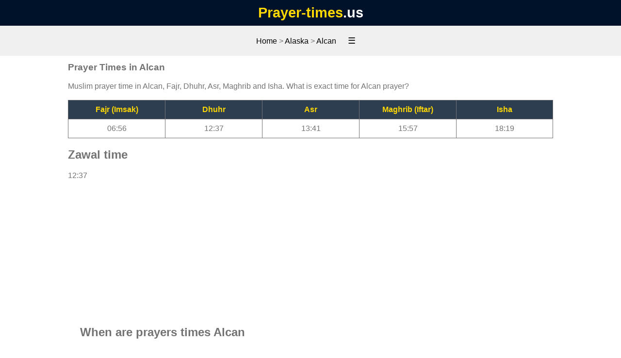

--- FILE ---
content_type: text/html; charset=UTF-8
request_url: https://prayer-times.us/prayer-times-alcan-228-en
body_size: 4283
content:
<!DOCTYPE html>
 <html lang="en" dir="ltr"><head><meta charset="UTF-8"><meta name="viewport" content="width=device-width, initial-scale=1"><title>Prayer times Alcan january 2026 - Fajr time and Maghrib time</title><link rel="canonical" href="https://prayer-times.us/prayer-times-alcan-228-en"/><meta name="description" content="Prayer times in major cities Alcan"><style>nav,tr:nth-child(2n){background-color:#f0f0f0}body,tr:nth-child(odd){background-color:#fff}a,tr:nth-child(2n) a{color:#000}body,ul{margin:0}bloc,header,li,nav,td,th{padding:10px}li:nth-child(odd){background-color:#f2f2f2}li:nth-child(2n),th{background-color:#2c3e50;color:gold;}li:nth-child(2n) a,th{color:gold}.column3,footer,header,nav,td,th{text-align:center}body{height:auto;min-height:100vh;max-width:100%;overflow-x:hidden;font-family:Helvetica,Arial;color:#737373}header{background-color:#001229;color:#fff}table{width:100%;border-collapse:collapse}td,th{border:1px solid #737373}.column,.column3,bloc{border:1px solid #ccc}tr:nth-child(2n){color:#000}.container{width:95%;padding-right:var(--bs-gutter-x,.75rem);padding-left:var(--bs-gutter-x,.75rem);margin-right:auto;margin-left:auto}@media screen and (max-width:600px){table{font-size:12px}td,th{padding:5px}}@media (min-width:576px){.container{max-width:540px}}@media (min-width:768px){.container{max-width:720px}}@media (min-width:992px){.container{max-width:940px}}@media (min-width:1200px){.container{max-width:1000px}}@media (min-width:1400px){.container{max-width:1320px}}a{text-decoration:none}footer{background-color: #001229;color: #fff;padding:20px 0;width:100%;}bloc{flex:1;margin:10px;display:flex;flex-direction:column}ul{list-style-type:none;padding:0}li{margin-bottom:8px}p{line-height:1.5em}.container2{display:flex;padding:5px;width:100%}.column,.container2>*{width:50%}.column{flex-basis:auto;padding:10px}.container3{display:flex;padding:1px;width:100%;flex-wrap:wrap;justify-content:space-around}.column3{flex-basis:auto;padding:10px;width:40%}.w20{width:20%}.today{background-color: #2c3e50; color:gold}footer a {color:#fff}.logo span{margin: 0;font-weight: 700;font-size: 1.8em;text-align: center!important} .logo a {color: gold;text-decoration: none;} h1{font-size:1.2rem}img{vertical-align:middle;border-style:none;width:30px;height:30px;display: inline-block; cursor: pointer;}.dist {float: right;}img{vertical-align:middle;border-style:none;width:30px;height:30px;display: inline-block; cursor: pointer;}#menu { display: none; position: absolute; background: #fff; padding: 10px; }#menu ul { list-style: none; padding: 0;}#menu ul li {background-color:#fff; margin-bottom: 5px;}.cnt-ads{width:100%;text-align:center;height:320px}
.menu,.menu-toggle{background-color:#f0f0f0}.menu a,.menu-toggle{color:#000;font-size:18px}.menu-toggle{border:none;padding:10px 20px;cursor:pointer;font-family:Arial,sans-serif}.menu a:hover,.menu-toggle:hover{background-color:#2c3e50}.menu{display:none;padding:10px 0;margin:0}.menu ul{list-style:none;padding:0;margin:0;text-align:center}.menu li{margin:10px 0}.menu a{text-decoration:none;padding:10px;display:block;transition:background-color .3s}
.off-screen.footer1{background-color:#282828;padding:20px 0;color:#fff;font-family:Arial,sans-serif}.off-screen.footer1 .container{display:flex;flex-wrap:wrap;justify-content:space-between;align-items:center;max-width:1200px;margin:0 auto;padding:0 15px}.off-screen.footer1 .colophon,.off-screen.footer1 .mbr-text{font-size:14px;margin:0;text-align:center}.off-screen.footer1 a{color:#fff;text-decoration:none;transition:color .3s}.off-screen.footer1 a:hover{color:#f1c40f}@media (max-width:768px){.off-screen.footer1 .container{flex-direction:column}.off-screen.footer1 .mbr-col-sm-6{margin-bottom:10px}}</style><script type="text/javascript" src="https://cache.consentframework.com/js/pa/26647/c/emIoG/stub"></script><script type="text/javascript" src="https://choices.consentframework.com/js/pa/26647/c/emIoG/cmp" async></script><script async src="https://www.googletagmanager.com/gtag/js?id=G-ZNTXKHV06T"></script><script> window.dataLayer = window.dataLayer || []; function gtag(){dataLayer.push(arguments);} gtag('js', new Date()); gtag('config', 'G-ZNTXKHV06T');</script><script async src="https://pagead2.googlesyndication.com/pagead/js/adsbygoogle.js?client=ca-pub-4932763657864154" crossorigin="anonymous"></script><link rel="icon" type="image/png" sizes="16x16" href="/favicon-16x16.png"><link rel="apple-touch-icon" href="/apple-icon-114x114.png"><script type="application/ld+json">[{"@context":"http://schema.org","@type":"BreadcrumbList", "itemListElement":[{"@type":"ListItem","position":1,"item":{"@id":"https://prayer-times.us","name":"prayer-times"}},{"@type":"ListItem","position":2,"item":{"@id":"https://prayer-times.us/prayer-times-alaska-33","name":"Alaska"}},{"@type":"ListItem","position":3,"item":{"@id":"https://prayer-times.us/prayer-times-alcan-228-en","name":"https://prayer-times.us/prayer-times-alcan-228-en"}}]}]</script></head><body> <header><div class='logo'><span><a href='https://prayer-times.us'>Prayer-times</a></span><span>.us</span></div> </header> <nav> <a href="/">Home</a> &gt; <a href="https://prayer-times.us/prayer-times-alaska-33"> Alaska</a> &gt; <a href="https://prayer-times.us/prayer-times-alcan-228-en">Alcan</a> <button class="menu-toggle">☰</button> </nav> <nav class="menu" id="menu"> <ul> </ul> </nav> <main class="container"><h1>Prayer Times in Alcan</h1><p>Muslim prayer time in Alcan, Fajr, Dhuhr, Asr, Maghrib and Isha. What is exact time for Alcan prayer?</p><table> <thead> <tr> <th class="w20">Fajr (Imsak)</th> <th class="w20">Dhuhr</th> <th class="w20">Asr</th> <th class="w20">Maghrib (Iftar)</th> <th class="w20">Isha</th> </tr> </thead> <tbody> <tr> <td class='w20'>06:56</td> <td class='w20'>12:37</td> <td class='w20'>13:41</td> <td class='w20'>15:57</td> <td class='w20'>18:19</td> </tr> </tbody> </table><h2>Zawal time</h2><time>12:37</time><div class="cnt-ads"><script async src="https://pagead2.googlesyndication.com/pagead/js/adsbygoogle.js?client=ca-pub-4932763657864154" crossorigin="anonymous"></script><!-- hp_us_communes1 --><ins class="adsbygoogle" style="display:block" data-ad-client="ca-pub-4932763657864154" data-ad-slot="7892291132" data-ad-format="auto" data-full-width-responsive="true"></ins><script> (adsbygoogle = window.adsbygoogle || []).push({});</script></div><div class="container"><h2>When are prayers times Alcan</h2><p>The <strong>Alcan prayer times</strong> list for today : Fajr time at 06:56, Dhuhr at 12:37, Asr at 13:41, Maghrib time at 15:57 and Isha at 18:19. The Iftar is at the same time as Maghrib time (15:57), and Imsak it's at 09:18;</p><h3>Alcan Prayer times - january 2026</h3><p>The following shows the time of Muslim's five prayers for every day of january 2026</p><table><thead><tr><th>Date</th><th>Fajr time</th><th>Dhuhr time</th><th>Asr time</th><th>Maghrib time</th><th>Isha time</th></tr></thead><tr><td>1 january</td><td>07:16</td><td>12:29</td><td>13:05</td><td>15:02</td><td>17:41</td></tr><tr><td>2 january</td><td>07:16</td><td>12:29</td><td>13:06</td><td>15:04</td><td>17:42</td></tr><tr><td>3 january</td><td>07:16</td><td>12:29</td><td>13:07</td><td>15:06</td><td>17:44</td></tr><tr><td>4 january</td><td>07:15</td><td>12:30</td><td>13:08</td><td>15:08</td><td>17:45</td></tr><tr><td>5 january</td><td>07:15</td><td>12:30</td><td>13:10</td><td>15:10</td><td>17:46</td></tr><tr><td>6 january</td><td>07:14</td><td>12:31</td><td>13:11</td><td>15:12</td><td>17:48</td></tr><tr><td>7 january</td><td>07:14</td><td>12:31</td><td>13:12</td><td>15:14</td><td>17:49</td></tr><tr><td>8 january</td><td>07:13</td><td>12:32</td><td>13:14</td><td>15:17</td><td>17:51</td></tr><tr><td>9 january</td><td>07:12</td><td>12:32</td><td>13:15</td><td>15:19</td><td>17:52</td></tr><tr><td>10 january</td><td>07:12</td><td>12:32</td><td>13:17</td><td>15:21</td><td>17:54</td></tr><tr><td>11 january</td><td>07:11</td><td>12:33</td><td>13:19</td><td>15:24</td><td>17:56</td></tr><tr><td>12 january</td><td>07:10</td><td>12:33</td><td>13:20</td><td>15:26</td><td>17:57</td></tr><tr><td>13 january</td><td>07:09</td><td>12:34</td><td>13:22</td><td>15:29</td><td>17:59</td></tr><tr><td>14 january</td><td>07:08</td><td>12:34</td><td>13:24</td><td>15:32</td><td>18:01</td></tr><tr><td>15 january</td><td>07:07</td><td>12:34</td><td>13:25</td><td>15:34</td><td>18:03</td></tr><tr><td>16 january</td><td>07:05</td><td>12:35</td><td>13:27</td><td>15:37</td><td>18:05</td></tr><tr><td>17 january</td><td>07:04</td><td>12:35</td><td>13:29</td><td>15:40</td><td>18:07</td></tr><tr><td>18 january</td><td>07:03</td><td>12:35</td><td>13:31</td><td>15:43</td><td>18:09</td></tr><tr><td>19 january</td><td>07:02</td><td>12:36</td><td>13:33</td><td>15:45</td><td>18:11</td></tr><tr><td>20 january</td><td>07:00</td><td>12:36</td><td>13:35</td><td>15:48</td><td>18:13</td></tr><tr><td>21 january</td><td>06:59</td><td>12:36</td><td>13:37</td><td>15:51</td><td>18:15</td></tr><tr><td>22 january</td><td>06:57</td><td>12:36</td><td>13:39</td><td>15:54</td><td>18:17</td></tr><tr><td class="today">23 january</td><td class="today">06:56</td><td class="today">12:37</td><td class="today">13:41</td><td class="today">15:57</td><td class="today">18:19</td></tr><tr><td>24 january</td><td>06:54</td><td>12:37</td><td>13:43</td><td>16:00</td><td>18:21</td></tr><tr><td>25 january</td><td>06:52</td><td>12:37</td><td>13:45</td><td>16:03</td><td>18:23</td></tr><tr><td>26 january</td><td>06:50</td><td>12:37</td><td>13:47</td><td>16:06</td><td>18:25</td></tr><tr><td>27 january</td><td>06:49</td><td>12:38</td><td>13:49</td><td>16:09</td><td>18:28</td></tr><tr><td>28 january</td><td>06:47</td><td>12:38</td><td>13:51</td><td>16:12</td><td>18:30</td></tr><tr><td>29 january</td><td>06:45</td><td>12:38</td><td>13:53</td><td>16:15</td><td>18:32</td></tr><tr><td>30 january</td><td>06:43</td><td>12:38</td><td>13:55</td><td>16:18</td><td>18:35</td></tr><tr><td>31 january</td><td>06:41</td><td>12:38</td><td>13:57</td><td>16:21</td><td>18:37</td></tr></table><br><h4>Fajr time Alcan</h4><time>06:41</time> <h4>Dhuhr time today</h4><time>12:38</time> <h4>Asr time today</h4><time>13:57</time> <h4>Maghrib time Alcan</h4><time>16:21</time> <h4>Isha time today</h4><time>18:37</time> <h4>Zawal time Alcan</h4><time>12:38</time></div><div class="container"><h2>Alcan Ramadan 2026 calendar</h2><table class="table table-bordered"><thead> <tr><th>#</th><th><b>Imsak time</b></th><th><b>Iftar time</b></th></tr></thead><tr><td>1 ramadan </td><td>05:47</td><td>17:16</td></tr><tr><td>2 ramadan </td><td>05:44</td><td>17:18</td></tr><tr><td>3 ramadan </td><td>05:41</td><td>17:21</td></tr><tr><td>4 ramadan </td><td>05:38</td><td>17:24</td></tr><tr><td>5 ramadan </td><td>05:35</td><td>17:27</td></tr><tr><td>6 ramadan </td><td>05:32</td><td>17:30</td></tr><tr><td>7 ramadan </td><td>05:29</td><td>17:33</td></tr><tr><td>8 ramadan </td><td>05:26</td><td>17:36</td></tr><tr><td>9 ramadan </td><td>05:23</td><td>17:39</td></tr><tr><td>10 ramadan </td><td>05:20</td><td>17:42</td></tr><tr><td>11 ramadan </td><td>05:17</td><td>17:45</td></tr><tr><td>12 ramadan </td><td>05:13</td><td>17:48</td></tr><tr><td>13 ramadan </td><td>05:10</td><td>17:50</td></tr><tr><td>14 ramadan </td><td>05:07</td><td>17:53</td></tr><tr><td>15 ramadan </td><td>05:03</td><td>17:56</td></tr><tr><td>16 ramadan </td><td>05:00</td><td>17:59</td></tr><tr><td>17 ramadan </td><td>04:57</td><td>18:02</td></tr><tr><td>18 ramadan </td><td>04:53</td><td>18:05</td></tr><tr><td>19 ramadan </td><td>04:50</td><td>18:08</td></tr><tr><td>20 ramadan </td><td>05:46</td><td>19:10</td></tr><tr><td>21 ramadan </td><td>05:43</td><td>19:13</td></tr><tr><td>22 ramadan </td><td>05:39</td><td>19:16</td></tr><tr><td>23 ramadan </td><td>05:35</td><td>19:19</td></tr><tr><td>24 ramadan </td><td>05:32</td><td>19:22</td></tr><tr><td>25 ramadan </td><td>05:28</td><td>19:24</td></tr><tr><td>26 ramadan </td><td>05:24</td><td>19:27</td></tr><tr><td>27 ramadan </td><td>05:21</td><td>19:30</td></tr><tr><td>28 ramadan </td><td>05:17</td><td>19:33</td></tr><tr><td>29 ramadan </td><td>05:13</td><td>19:35</td></tr><tr><td>30 ramadan </td><td>05:09</td><td>19:38</td></tr></table><h3>Imsak Alcan today</h3><p>05:09</p><h3>Iftar Alcan today</h3><p>19:38</p></div><div class="container2"><div class='column'><h2>Namaz time Nearby towns</h2><ul><li><a href='prayer-times-northway-1840023470-en'>Prayer times Northway </a><span class='dist'>37.48 km</span></li><li><a href='prayer-times-charlieskin-village-1840114168-en'>Prayer times Charlieskin Village </a><span class='dist'>44.12 km</span></li><li><a href='prayer-times-northway-junct-16733-en'>Prayer times Northway Junct </a><span class='dist'>45.57 km</span></li><li><a href='prayer-times-northway-villa-16734-en'>Prayer times Northway Villa </a><span class='dist'>49.74 km</span></li><li><a href='prayer-times-chisana-4186-en'>Prayer times Chisana </a><span class='dist'>80.38 km</span></li><li><a href='prayer-times-tetlin-22845-en'>Prayer times Tetlin </a><span class='dist'>83.36 km</span></li><li><a href='prayer-times-nabesna-1840023403-en'>Prayer times Nabesna </a><span class='dist'>97.76 km</span></li><li><a href='prayer-times-tok-23065-en'>Prayer times Tok </a><span class='dist'>115.54 km</span></li><li><a href='prayer-times-mentasta-lake-14630-en'>Prayer times Mentasta Lake </a><span class='dist'>121.35 km</span></li><li><a href='prayer-times-tanacross-22685-en'>Prayer times Tanacross </a><span class='dist'>132.69 km</span></li><li><a href='prayer-times-slana-21250-en'>Prayer times Slana </a><span class='dist'>134.16 km</span></li></ul></div><div class='column'><h2>Biggest USA muslim's town</h2><ul><li><a class="cities_item" href="https://prayer-times.us/prayer-times-paterson-17802-en">Prayer times Paterson</a></li><li><a class="cities_item" href="https://prayer-times.us/prayer-times-dearborn-5634-en">Prayer times Dearborn</a></li><li><a class="cities_item" href="https://prayer-times.us/prayer-times-new-york-16344-en">Prayer times NYC</a></li><li><a class="cities_item" href="https://prayer-times.us/prayer-times-chicago-4129-en">Prayer times Chicago</a></li><li><a class="cities_item" href="https://prayer-times.us/prayer-times-houston-10692-en">Prayer times Houston</a></li><li><a class="cities_item" href="https://prayer-times.us/prayer-times-los-angeles-13403-enn">Prayer times Los Angeles</a></li><li><a class="cities_item" href="https://prayer-times.us/prayer-times-detroit-5880-en">Prayer times Detroit</a></li><li><a class="cities_item" href="https://prayer-times.us/prayer-times-philadelphia-18096-en">Prayer times Philadelphia</a></li><li><a class="cities_item" href="https://prayer-times.us/prayer-times-atlanta-941-en">Prayer times Atlanta</a></li><li><a class="cities_item" href="https://prayer-times.us/prayer-times-dallas-5474-en">Prayer times Dallas</a></li></ul></div></div><h2>Information about the calculation of the prayer time</h2><div class="container3"><div class="column3"><h3>Calculation methods</h3><p>ISNA</p></div><div class="column3"><h3>Angles</h3><p>Fajr : 15 ° <br> Isha : 15 °</p></div><div class="column3"><h3>TimeZone</h3><p>America/Anchorage <br> (GMT -9)</p></div><div class="column3"><h3>Location</h3><p>Latitude : 62.693093 <br> Longitude : -141.199008</p></div></div></main><script>const toggleButton = document.querySelector('.menu-toggle');const menu = document.querySelector('#menu');toggleButton.addEventListener('click', () => { if (menu.style.display === 'block') {menu.style.display = 'none'; } else {menu.style.display = 'block';}});</script><section class="off-screen footer1 cid-qGjcEuSg2T" id="footer1-o"> <div class="container"> <div class="mbr-col-sm-6 align-center"> <p class="mbr-text mbr-fonts-style mbr-white display-7">Copyright Prayer Time</p> </div><div class="mbr-col-sm-6 align-center"><p class="colophon"><a class="mbr-white" href="https://prayer-times.us/ugc.php">GDPR informations</a></p></div> </div></section> </body></html>

--- FILE ---
content_type: text/html; charset=utf-8
request_url: https://www.google.com/recaptcha/api2/aframe
body_size: 265
content:
<!DOCTYPE HTML><html><head><meta http-equiv="content-type" content="text/html; charset=UTF-8"></head><body><script nonce="UkFISezaaay426GSa-6srQ">/** Anti-fraud and anti-abuse applications only. See google.com/recaptcha */ try{var clients={'sodar':'https://pagead2.googlesyndication.com/pagead/sodar?'};window.addEventListener("message",function(a){try{if(a.source===window.parent){var b=JSON.parse(a.data);var c=clients[b['id']];if(c){var d=document.createElement('img');d.src=c+b['params']+'&rc='+(localStorage.getItem("rc::a")?sessionStorage.getItem("rc::b"):"");window.document.body.appendChild(d);sessionStorage.setItem("rc::e",parseInt(sessionStorage.getItem("rc::e")||0)+1);localStorage.setItem("rc::h",'1769132509688');}}}catch(b){}});window.parent.postMessage("_grecaptcha_ready", "*");}catch(b){}</script></body></html>